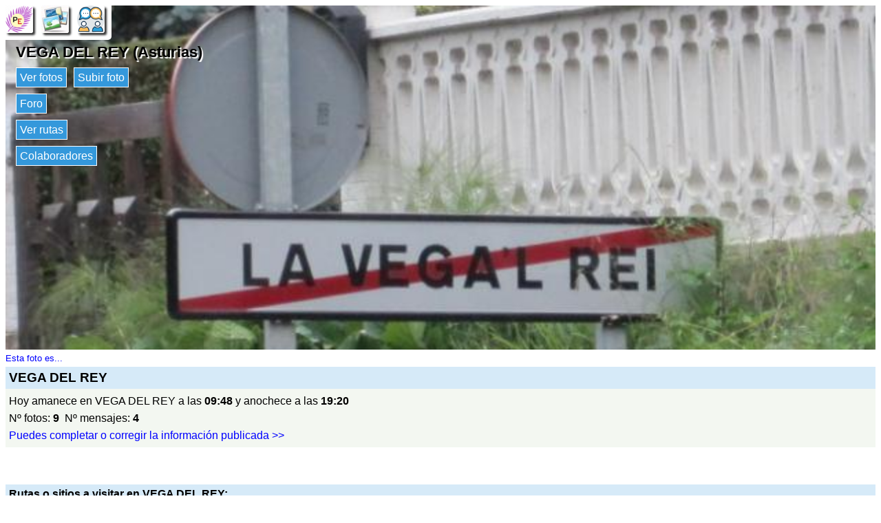

--- FILE ---
content_type: text/html; charset=UTF-8
request_url: https://www.verpueblos.com/asturias/asturias/vega+del+rey/
body_size: 5493
content:
<!DOCTYPE html>
<html lang="es">
<head>
	<meta charset="UTF-8">
	<link rel="amphtml" href="https://www.verpueblos.com/asturias/asturias/vega+del+rey/amp">
	<meta name="viewport" content="width=device-width, minimum-scale=1, initial-scale=1.0">
	<meta name='linkatomic-verify-code' content='a9799410268587f6951fd80efa4479f0' />

	<title>VEGA DEL REY (Asturias)</title>

	<meta name="description" content="VEGA DEL REY (Asturias, Espa&ntilde;a). Comercios, tiendas, b&uacute;squeda de familiares, paisajes, monumentos, fiestas, costumbres, tradiciones, historia, etc.">
	<meta name="keywords" content="VEGA DEL REY, Asturias, Espa&ntilde;a, comercios, tiendas, buscar familiares, paisajes, monumentos, fiestas, costumbres, tradiciones, historia">
	<meta name="robots" content="FOLLOW,INDEX">
	<meta name="author" content="Proyectos IP">
	<meta name="copyright" content="Proyectos IP">

	<link rel="shortcut icon" href="/favicon.ico" type="image/x-icon">

	<style>

		#comun_cabecera_titulo h2 {
			font-size: 1.5em;
			font-weight: bold;
			text-shadow: 2px 2px 4px #333;
			margin: 10px 0px 5px 0px;
		}

		#comun_boton_buscar {
			font-size: 1.0em;
		}

		#comun_img_alineada {
			vertical-align: middle;
		}

		#comun_tabla {
			box-shadow: 3px 3px 3px #333;
		}

		#comun_formulario {
			background-color: #FFFFCC;
			border: solid black 1px;
			box-shadow: 3px 3px 3px #333;
			margin: 15px 0px 15px 0px;
			padding: 15px;

		}

		#comun_formulario_tabla {
 			display: table;
 			width: 100%;
		}

		#comun_formulario_fila {
			display: table-row;
		}

		#comun_formulario_texto {
			display: table-cell;
			padding: 5px;
			white-space: nowrap;
		}

		#comun_formulario_campo {
			display: table-cell;
			padding: 5px;
			width: 100%;
		}

		table {font-size: 0.9em; text-align: left}
		input {font-size: 0.9em}
		select {font-size: 0.9em}
		textarea {font-size: 0.9em}
		.tam_2 {font-size: 0.9em}
		.tam_3 {font-size: 1.0em}
		.tam_grande {font-size: 1.4em; line-height: 2.4em;}
		.c1  {color: #FFFFFF; background-color: #348017}
		.c2  {color: #FFFFFF; background-color: #74DF00}
		.c4  {color: #000000; background-color: #9EFA8C}
		.c5  {color: #FFFFFF; background-color: #FF0000}
		.c7  {color: #FFFFFF; background-color: #3333FF}
		.c8  {color: #000000; background-color: #DEE7FF}
		.c10 {color: #348017}
		.c13 {color: #FF0000}
		.cSuper {color: #FFFFFF; background-color: #FF0000}

		.enlaces:link {text-decoration: none; color: #0000FF}
		.enlaces:visited {text-decoration: none; color: #0000FF}
		.enlaces:hover{text-decoration: underline; color: #0000FF}
		.enlaces_:link {text-decoration: underline; color: #0000FF}
		.enlaces_:visited {text-decoration: underline; color: #0000FF}
		.enlaces_:hover{text-decoration: none; color: #0000FF}
		.enlaces2:link {text-decoration: none; color: #FF0000}
		.enlaces2:visited {text-decoration: none; color: #FF0000}
		.enlaces2:hover{text-decoration: underline; color: #FF0000}
		.enlaces3:link {text-decoration: underline; color: #FFFFFF}
		.enlaces3:visited {text-decoration: underline; color: #FFFFFF}
		.enlaces3:hover{text-decoration: none; color: #FFFFFF}
		.enlaces4:link {text-decoration: none; color: #FFFFFF}
		.enlaces4:visited {text-decoration: none; color: #FFFFFF}
		.enlaces4:hover{text-decoration: none; color: #FFFFFF}

		.borde {border:solid #348017 1px}
		.texto {font-size: 0.9em; line-height: 1.5em}
		.texto1 {font-size: 1.0em; line-height: 1.5em}

		.boton_luz {
			font-size: 1.2em;
			padding: 10px 0px;
		}

		.img-fluid{
			padding-right: 5px;
		}

	h1 {
		font-size: 1.2em;
		margin-top: 10px;
		margin-bottom: 0px;
	}

	#barra_botones {
		background-color: white;
		display: inline-block;
		border-radius: 0px 0px 5px;
		padding: 0px 10px 10px 0px;
	}

	#banner_poblacion {
		padding: 20px 0px 0px 0px;
				min-height: 300px;
	}

	#imagen_publicidad {
		max-width: 100%;
	}

	#bloque_quiniela {
		border-radius: 5px;
		box-shadow: 2px 2px 3px #333;
		padding: 5px;
		font-size: 1.2em;
		background-color: #FFF1C4;
		margin-top: 10px;
		margin-bottom: 15px;
	}

	#bloque_quiniela img {
		vertical-align: middle;
	}

	#imagen_solidario {
		width: 40px;
		height: 40px;
		float: left;
		margin: 0px 10px 10px 0px;
	}
	#imagen_cabecera {
		background-image:url(/fotos_originales/0/6/8/00669068.jpg); background-repeat: no-repeat; background-size: cover;
		width: 100%;
		min-height: 450px;
	}

	#imagen_contenido {
		padding-left: 15px;
	}

	.lista_comercios {
		margin-top: 0px;
		margin-bottom: 5px;
	}

	.visitas {
		padding-bottom: 10px;
	}



/* resolucion */
@media (min-width: 1200px)
{
	#imagen_cabecera {
		min-height: 500px;
	}
}

@media (min-width: 1300px)
{
	#imagen_cabecera {
		min-height: 542px;
	}
}

@media (min-width: 1400px)
{
	#imagen_cabecera {
		min-height: 583px;
	}
}

@media (min-width: 1500px)
{
	#imagen_cabecera {
		min-height: 625px;
	}
}

@media (min-width: 1600px)
{
	#imagen_cabecera {
		min-height: 667px;
	}
}

@media (min-width: 1700px)
{
	#imagen_cabecera {
		min-height: 708px;
	}
}

@media (min-width: 1800px)
{
	#imagen_cabecera {
		min-height: 750px;
	}
}

	#imagen_cabecera h1 {
		font-size: 1.4em;
		text-shadow: 2px 2px 1px white;
		margin-top: 5px;
		margin-bottom: 0px;
	}

	#imagen_revista {
		width: 100%;
		height: auto;
		max-width: 344px;
		box-shadow: 3px 3px 4px #333;
 	}

	#caja_atencion
	{
		display: inline-block;
		background-color: #FFFFFF;
		border-radius: 5px;
		box-shadow: 2px 2px 3px #333;
		padding: 0px 3px 3px 3px;
		margin-bottom: 3px;
		text-align: center;
	}

	#enlaces_menu {
		padding-top: 5px;
	}

	#enlace_menu {
		padding: 10px 10px 10px 0px;
	}

	#separador_enlace_menu {
		padding-left: 10px;
	}

	#info_foto {
		padding-top: 5px;
		padding-bottom: 5px;
	}

	#enlace_superior_izqdo {
		padding-bottom: 10px;
		float: left;
	}

	#enlace_superior_decho {
		padding-bottom: 10px;
		float: right;
	}

	#bloque_mapa {
		padding: 15px 0px 5px 0px;
	}

	#bloque_mapa div {
		padding: 3px;
	}

	#rurales div {
		padding: 5px;
	}

	#enlace_rurales {
		font-size: 0.8em;
	}

	#datos_cabecera {
		font-size: 0.8em;
	}

	#mapa {
		width: 512px;
		max-width: 100%;
		height: auto;
		box-shadow: 3px 3px 4px #333;
	}

	#comercio {
		padding-top: 10px;
	}

	.cab_comercios {
		padding-top: 10px;
	}

	#rurales {
		display: inline-block;
		padding: 10px 0px;
	}

	#item_rural {
	}

	#imagen_rural {
		max-width: 120px;
		max-height: 110px;
		box-shadow: 3px 3px 4px #333;
	}

	#informacion h1 {
		font-size: 1.0em;
		font-weight: bold;
		padding-bottom: 10px;
	}

	#informacion #datos {
		padding-left: 5px;
	}

	#informacion article {
		border-radius: 15px;
		border: solid #348017 1px;
		box-shadow: 3px 3px 4px #333;
		margin: 15px 0px 15px 0px;
		padding: 10px;
	}

	#informacion article h2 {
		font-size: 0.9em;
		font-weight: bold;
	}

	#informacion_texto {
		line-height: 1.5em;
		text-align: justify;
	}

	#informacion_situacion {
		background-color: #f9f58b;
	}

	#informacion_ayuntamiento {
		background-color: #fac898;
	}

	#informacion_monumentos {
		background-color: #fcb0b2;
	}

	#informacion_fiestas {
		background-color: #fa8ce4;
	}

	#informacion_costumbres {
		background-color: #8cfaca;
	}

	#informacion_historia {
		background-color: #8cd5fa;
	}

	#informacion_turismo {
		background-color: #9efa8c;
	}

	#informacion_ruta {
		padding-left: 5px;
	}


	#hoteles h2 {
		font-size: 1.0em;
		font-weight: bold;
	}

	#poblacion_cercana {
 		float:left;
 		width:300px;
 		padding:5px;
 	}

	#ruta_cercana {
 		float:left;
 		padding:10px;
 	}

 	#comparte {
 		padding:10px;
 	}

	#imagen_relacionada_izq {
		max-width: 150px;
		max-height: 110px;
		float: left;
		margin: 0px 10px 10px 0px;
		box-shadow: 3px 3px 4px #333;
	}

	#imagen_relacionada_dch {
		max-width: 150px;
		max-height: 110px;
		float: right;
		margin: 0px 0px 10px 10px;
		box-shadow: 3px 3px 4px #333;
	}


@media (min-width: 1070px) and (max-width: 1219px)
{
	#rurales {
		display: block;
	}

	#item_rural {
		display: inline-block;
	}
}

@media (min-width: 940px) and (max-width: 1069px)
{
	#rurales {
		display: block;
	}

	#item_rural {
		display: inline-block;
	}
}

@media (min-width: 900px) and (max-width: 939px)
{
	#rurales {
		display: block;
	}

	#item_rural {
		display: inline-block;
	}
}

@media (min-width: 860px) and (max-width: 899px)
{
	#rurales {
		display: block;
	}

	#item_rural {
		display: inline-block;
	}
}

@media (min-width: 745px) and (max-width: 859px)
{
	#rurales {
		display: block;
	}

	#item_rural {
		display: inline-block;
	}
}


@media (min-width: 705px) and (max-width: 744px)
{
	#rurales {
		display: block;
	}

	#item_rural {
		display: inline-block;
	}
}


@media (max-width: 704px)
{
	#rurales {
		display: block;
	}

	#item_rural {
		display: inline-block;
	}
}

.inmobiliaria {
	width: 378px;
	max-width: 100%;
}

	#comercio_muestra {
		padding-top: 5px;
		padding-bottom: 10px;
	}

	.comercio_imagen {
	/*
		max-width: 150px;
		max-height: 150px;
	*/
		float: left;
		margin: 0px 10px 10px 0px;
		box-shadow: 3px 3px 4px #333;
	}

	.comercio_oferta {
	/*
		max-width: 150px;
		max-height: 150px;
	*/
		float: left;
		margin: 0px 10px 10px 0px;
	}

	#comercio_cabecera {
		padding-bottom: 5px;
	}

	#comercio_nombre {
		padding-bottom: 10px;
	}

	.usuarios_conectados {
		padding-top: 10px;
		padding-bottom: 5px;
	}

	#imagen_solidario {
		width: 40px;
		height: 40px;
		float: left;
		margin: 0px 10px 10px 0px;
	}

	.recomendado {
		position: absolute;
		left: 5px;
		text-align: center;
	}

	.recomendado1 {
		position: absolute;
		left: 10px;
	}

	.patrocinate {
		position: absolute;
		right: 5px;
	}

	.patrocinio {
		position: relative;
		display: inline-block;
		padding-top: 10px;
		padding-bottom: 10px;
	}

	.desplazamiento {
		position: relative;
		top: -5px;
	}

	.destacado {
		position: relative;
		top: -8px;
		display: inline-block;
		background-color: #FFFFAD;
		padding: 3px;
		border: solid black 1px;
		border-radius: 5px;
	}

	.gana {
		padding-bottom: 15px;
	}

	#foto_simple {
		float: left;
		height: 200px;
		width: 150px;
		padding: 5px;
	}

	#imagen_simple {
		max-height: 125px;
		max-width: 150px;
		margin-bottom: 5px;
		box-shadow: 3px 3px 4px #333;
	}

	#imagen_simple_sin {
		max-height: 125px;
		max-width: 150px;
		margin-bottom: 5px;
	}

	#texto_simple {
		font-size: 1.2em;
	}

body {
	font-family: sans-serif, verdana, arial;
	font-size: 10pt;
	}


h1 {
	margin: 0px;
}

h2 {
	margin: 0px;
}


.cm_buscador {
	background-color: #FFFFCC;
	border: solid black 1px;
	box-shadow: 3px 3px 3px #333;
	margin: 5px 0px 5px 0px;
	padding: 5px;
}


.cm_tam1 {font-size: 0.8em}
.cm_tam2 {font-size: 0.9em}
.cm_tam3 {font-size: 1.0em}
.cm_tam4 {font-size: 1.2em}
.cm_tam5 {font-size: 1.4em}

.cm_texto {text-align: justify; font-style: italic; line-height: 1.5em;}
.cm_texto0 {font-size: 0.9em; line-height: 1.5em}
.cm_texto1 {font-size: 1.0em; line-height: 1.6em}
.cm_texto2 {font-size: 1.1em; line-height: 1.7em}
.cm_texto3 {font-size: 1.2em; line-height: 1.8em}


.cm_centrado_vertical {
	vertical-align: middle;
}


.cm_caja {
	background-color: #d6eaf8;
	padding: 5px;
}

.cm_caja_contenido {
	background-color: #F3F7F1;
	padding: 5px;
}

.cm_izqda {
	float: left;
}

.cm_decha {
	float: right;
}

.cm_anular_flotante {
	clear: both;
}

.cm_destacado {
	background-color: #FFFFCC;
	padding: 5px;
}

.cm_destacado1 {
	background-color: #FFFFCC;
	padding: 5px;
	border: solid black 1px;
}

.cm_destacado2 {
	color: white;
	background-color: #0000ff;
	padding: 5px;
}

.cm_relieve {
	box-shadow: 3px 3px 3px #333;
}

.cm_imagen_ancho {
	max-width: 100%;
}

.cm_galeria {
}

.cm_galeria_item {
	width: 150px;
	height: 200px;
	padding-right: 10px;
	padding-bottom: 10px;
	float: left;
}

.cm_galeria_imagen {
	max-width: 100%;
	max-height: 100%;
}

.cm_img_150 {
	max-width: 150px;
	max-height: 150px;
}

.cm_menu {
}

.cm_menu_cabecera {
	padding: 5px;
	background-color: #d6eaf8;
	border: solid white 2px;
	font-weight: bold;
}

.cm_enlaces_selec {
	box-sizing:border-box;
	width: 100%;
	float: left;
	padding: 5px;
	color: #000000;
	background-color: #d6eaf8;
	text-decoration: none;
	border: solid white 2px;
}
.cm_enlaces_selec:hover{text-decoration: underline;}

.cm_enlaces_nosel {
	box-sizing:border-box;
	width: 100%;
	float: left;
	padding: 5px;
	color: #FFFFFF;
	background-color: #3498db;
	text-decoration: none;
	border: solid white 2px;
}
.cm_enlaces_nosel:hover{color: #000000; background-color: #d6eaf8;}


.cm_enlace_destacado {
	text-decoration: none;
	padding: 5px;
	border: solid black 1px;
}
.cm_enlace_destacado:link {color: #FFFFFF; background-color: #3498db;}
.cm_enlace_destacado:visited {color: #FFFFFF; background-color: #3498db;}
.cm_enlace_destacado:hover{color: #000000; background-color: #FFFFFF;}


.cm_enlace_destacado2 {
	text-decoration: none;
	padding: 5px;
	border: solid black 1px;
}
.cm_enlace_destacado2:link {color: white; background-color: #FF0000;}
.cm_enlace_destacado2:visited {color: white; background-color: #FF0000;}
.cm_enlace_destacado2:hover{color: #000000; background-color: #FFFFFF;}


.cm_enlace_superpuesto {
	text-decoration: none;
	padding: 5px;
	border: solid white 1px;
}
.cm_enlace_superpuesto:link {color: #FFFFFF; background-color: #3498db;}
.cm_enlace_superpuesto:visited {color: #FFFFFF; background-color: #3498db;}
.cm_enlace_superpuesto:hover{color: #000000; background-color: #FFFFFF; font-weight: bold; border: solid black 1px;}


#comun_boton_relieve {
	max-width: 33px;
	max-height: 33px;
	border-radius: 3px;
	box-shadow: 3px 3px 3px #333;
	vertical-align: middle;
}

#comun_boton_pulsado {
	max-width: 33px;
	max-height: 33px;
	border-radius: 3px;
	vertical-align: middle;
}

#comun_luz_sup {
	color: #2EABDA;
	padding: 2px;
	margin-bottom: 10px;
}

#comun_luz_inf {
	background-color: #082D53;
	color: white;
	padding: 2px;
}



/* resolucion */
@media (max-width: 340px)
{
	.cm_galeria_item {
		width: 127px;
		height: 170px;
	}

	.cm_img_150 {
		max-width: 127px;
		max-height: 127px;
	}
}

@media (min-width: 300px)
{
	.cm_enlaces_selec {
		width: 50%;
	}
	.cm_enlaces_nosel {
		width: 50%;
	}
	
	
	#comun_boton_relieve {
		max-width: 40px;
		max-height: 40px;
	}
	
	#comun_boton_pulsado {
		max-width: 40px;
		max-height: 40px;
	}
}

@media (min-width: 500px)
{
	.cm_enlaces_selec {
		width: 33%;
	}
	.cm_enlaces_nosel {
		width: 33%;
	}
}

@media (min-width: 700px)
{
	.cm_enlaces_selec {
		width: 25%;
	}
	.cm_enlaces_nosel {
		width: 25%;
	}

}

@media (min-width: 1100px)
{
	.cm_enlaces_selec {
		width: 12%;
	}
	.cm_enlaces_nosel {
		width: 12%;
	}

}

@media (min-width: 1200px)
{
	body {
		font-size: 12pt;
	}

	.cm_galeria_item {
		width: 172px;
		height: 229px;
	}

	.cm_img_150 {
		max-width: 172px;
		max-height: 172px;
	}
}

@media (min-width: 1400px)
{
	body {
		font-size: 13pt;
	}

	.cm_galeria_item {
		width: 187px;
		height: 250px;
	}

	.cm_img_150 {
		max-width: 187px;
		max-height: 187px;
	}
}

@media (min-width: 1600px)
{
	body {
		font-size: 14pt;
	}

	.cm_galeria_item {
		width: 217px;
		height: 290px;
	}

	.cm_img_150 {
		max-width: 217px;
		max-height: 217px;
	}
}

@media (min-width: 1800px)
{
	body {
		font-size: 15pt;
	}

	.cm_galeria_item {
		width: 262px;
		height: 350px;
	}

	.cm_img_150 {
		max-width: 262px;
		max-height: 262px;
	}
}
.cm_galeria_imagen {
	max-height: 70%;
}
	</style>

<meta property="og:type" content="article">
<meta property="og:site_name" content="Pueblos de España">
<meta property="og:image" content="https://www.verpueblos.com/fotos_originales/0/6/5/00669065.jpg">

<script type="application/ld+json">
{
  "@context": "http://schema.org",
  "@type": "City",
  "name": "VEGA DEL REY",
  "description": "VEGA DEL REY (Asturias, Asturias)",
  "image": "https://www.verpueblos.com/fotos_originales/0/6/5/00669065.jpg",
  "url": "https://www.verpueblos.com/asturias/asturias/vega+del+rey/",
  "hasMap": "https://www.verpueblos.com/asturias/asturias/vega+del+rey/mapa/",
  "containedInPlace": {
  	  "@type": "State",
  	  "name": "Asturias",
  	  "description": "Asturias (Asturias)",
  	  "url": "https://www.verpueblos.com/asturias/asturias/"
  	}
}
</script>
	<script async src="https://pagead2.googlesyndication.com/pagead/js/adsbygoogle.js?client=ca-pub-1964679317820622"
     crossorigin="anonymous"></script>
	<!-- Global site tag (gtag.js) - Google Analytics -->
	<script async src="https://www.googletagmanager.com/gtag/js?id=G-SGLHM9G1ZY"></script>
	<script>
	  window.dataLayer = window.dataLayer || [];
	  function gtag(){dataLayer.push(arguments);}
	  gtag('js', new Date());

	  gtag('config', 'G-SGLHM9G1ZY');
	</script>


</head>
<body>
	<script>window.pushMST_config={"vapidPK":"BMMJ5cBC93qaeK0M6F0xdiGMRO9Pba_-97TZ1kfWnl9Ne-vIKbnnVxEo6vYW3cZCZ--gdq5nlzi1SEG-P4O0SIk","enableOverlay":true,"swPath":"/sw.js","i18n":{}};
	  var pushmasterTag = document.createElement('script');
	  pushmasterTag.src = "https://cdn.pushmaster-cdn.xyz/scripts/publishers/620a2d66ae2c070009b91276/SDK.js";
	  pushmasterTag.setAttribute('defer','');

	  var firstScriptTag = document.getElementsByTagName('script')[0];
	  firstScriptTag.parentNode.insertBefore(pushmasterTag, firstScriptTag);
	</script>
<section>
<div id="imagen_cabecera">
	<nav id="barra_botones">
		<a href="/" title="Pueblos de España"><img id="comun_boton_relieve" src="/img/pueblos_espana.png" height="40" width="40"></a>&nbsp;&nbsp;
		<a href="/asturias/asturias/vega+del+rey/galeria-fotografica/" title="Ir al album de fotos de VEGA DEL REY"><img id="comun_boton_relieve" src="/img/album_de_fotos.jpg" width="40" height="40"></a>&nbsp;&nbsp;
		<a href="/asturias/asturias/vega+del+rey/foro/" title="Ir a al foro de VEGA DEL REY"><img id="comun_boton_relieve" src="/img/foro_dialogo.png" width="40" height="40"></a>
	</nav>
	<div id="imagen_contenido">
		<h1>VEGA DEL REY (Asturias)</h1>
		<div id="enlaces_menu">
			<nav id="enlace_menu">
				<a class="cm_enlace_superpuesto" href="/asturias/asturias/vega+del+rey/galeria-fotografica/">Ver fotos</a><span id="separador_enlace_menu"></span><a class="cm_enlace_superpuesto" href="/asturias/asturias/vega+del+rey/poner-foto/" rel="nofollow">Subir foto</a>
			</nav>
			<nav id="enlace_menu">
				<a class="cm_enlace_superpuesto" href="/asturias/asturias/vega+del+rey/foro/">Foro</a>
			</nav>
			<nav id="enlace_menu">
					<a class="cm_enlace_superpuesto" href="#ver_rutas">Ver rutas</a>
				</nav>
				<nav id="enlace_menu">
				<a class="cm_enlace_superpuesto" href="/asturias/asturias/vega+del+rey/usuarios/">Colaboradores</a>
			</nav>
			</div>
	</div>
</div>
<aside id="info_foto" class="cm_tam1">
	<a href="/asturias/asturias/vega+del+rey/foto/669068/" title="&iexcl;Y aqu&iacute; se acaba el pueblo!" class="enlaces">Esta foto es...</a>
</aside>
<div class="cm_caja">
	<h1>VEGA DEL REY</h1>
</div>

<div class="cm_caja_contenido cm_texto1">
	Hoy amanece en VEGA DEL REY a las <b>09:48</b> y anochece a las <b>19:20</b>
	<br>
		N&ordm;&nbsp;fotos:&nbsp;<b>9</b>&nbsp;
		N&ordm;&nbsp;mensajes:&nbsp;<b>4</b>&nbsp;
	<br>
	<a href="/asturias/asturias/vega+del+rey/actualizar-informacion/" rel="nofollow" class="enlaces">Puedes completar o corregir la informaci&oacute;n publicada >></a>
</div>
<br>
	<br>
<div id="ver_rutas">
<br>
	<nav id="poblaciones">
		<div class="cm_caja">
			<b>Rutas o sitios a visitar en VEGA DEL REY:</b>
		</div>
		<div class="cm_caja_contenido">
			<div class="cm_anular_flotante"></div>
			<div id="comparte">
				<a href="/asturias/asturias/vega+del+rey/ruta/" rel="nofollow" class="enlaces">Comparte una ruta que se pueda hacer en VEGA DEL REY >></a>
			</div>
		</div>
	</nav>
	<nav id="poblaciones">
		<div class="cm_caja">
			<b>Rutas o lugares que puedes ver por la zona:</b>
		</div>
		<div class="cm_caja_contenido">
			<div id="ruta_cercana">
				<a href="/asturias/asturias/pola+de+lena/ruta/ruta+de+la+sidra/" class="enlaces" title="Ruta de la sidra">Ruta de la sidra (POLA DE LENA)</a>
			</div>
			<div id="ruta_cercana">
				<a href="/asturias/asturias/felgueras/ruta/camino+a+santa+cristina/" class="enlaces" title="Camino a Santa Cristina">Camino a Santa Cristina (FELGUERAS)</a>
			</div>
			<div class="cm_anular_flotante"></div>
		</div>
	</nav>
	<br>
</div>
<br>
	<nav id="poblaciones">
		<div class="cm_caja">
			<b>Poblaciones cercanas a VEGA DEL REY que puedes visitar:</b>
		</div>
		<div class="cm_caja_contenido">
				<div id="poblacion_cercana">
				<a href="/asturias/asturias/peridiello/" class="enlaces" title="PERIDIELLO (Asturias)">PERIDIELLO</a>
			</div>
				<div id="poblacion_cercana">
				<a href="/asturias/asturias/el+palacio/" class="enlaces" title="EL PALACIO (Asturias)">EL PALACIO</a>
			</div>
				<div id="poblacion_cercana">
				<a href="/asturias/asturias/columbiello/" class="enlaces" title="COLUMBIELLO (Asturias)">COLUMBIELLO</a>
			</div>
				<div id="poblacion_cercana">
				<a href="/asturias/asturias/vega+del+ciego/" class="enlaces" title="VEGA DEL CIEGO (Asturias)">VEGA DEL CIEGO</a>
			</div>
				<div id="poblacion_cercana">
				<a href="/asturias/asturias/campomanes/" class="enlaces" title="CAMPOMANES (Asturias)">CAMPOMANES</a>
			</div>
				<div id="poblacion_cercana">
				<a href="/asturias/asturias/felgueras/" class="enlaces" title="FELGUERAS (Asturias)">FELGUERAS</a>
			</div>
				<div id="poblacion_cercana">
				<a href="/asturias/asturias/malvedo/" class="enlaces" title="MALVEDO (Asturias)">MALVEDO</a>
			</div>
				<div id="poblacion_cercana">
				<a href="/asturias/asturias/valbona/" class="enlaces" title="VALBONA (Asturias)">VALBONA</a>
			</div>
				<div id="poblacion_cercana">
				<a href="/asturias/asturias/herias/" class="enlaces" title="HERIAS (Asturias)">HERIAS</a>
			</div>
				<div id="poblacion_cercana">
				<a href="/asturias/asturias/pola+de+lena/" class="enlaces" title="POLA DE LENA (Asturias)">POLA DE LENA</a>
			</div>
				<div id="poblacion_cercana">
				<a href="/asturias/asturias/casorvida/" class="enlaces" title="CASORVIDA (Asturias)">CASORVIDA</a>
			</div>
				<div id="poblacion_cercana">
				<a href="/asturias/asturias/palacios/" class="enlaces" title="PALACIOS (Asturias)">PALACIOS</a>
			</div>
				<div id="poblacion_cercana">
				<a href="/asturias/asturias/sotiello/" class="enlaces" title="SOTIELLO (Asturias)">SOTIELLO</a>
			</div>
				<div id="poblacion_cercana">
				<a href="/asturias/asturias/san+feliz+%28lena%29/" class="enlaces" title="SAN FELIZ (LENA) (Asturias)">SAN FELIZ (LENA)</a>
			</div>
				<div id="poblacion_cercana">
				<a href="/asturias/asturias/piedraceda/" class="enlaces" title="PIEDRACEDA (Asturias)">PIEDRACEDA</a>
			</div>
				<div id="poblacion_cercana">
				<a href="/asturias/asturias/munon+fondero/" class="enlaces" title="MU&Ntilde;ON FONDERO (Asturias)">MU&Ntilde;ON FONDERO</a>
			</div>
				<div id="poblacion_cercana">
				<a href="/asturias/asturias/zureda/" class="enlaces" title="ZUREDA (Asturias)">ZUREDA</a>
			</div>
				<div id="poblacion_cercana">
				<a href="/asturias/asturias/la+corrona/" class="enlaces" title="LA CORRONA (Asturias)">LA CORRONA</a>
			</div>
				<div id="poblacion_cercana">
				<a href="/asturias/asturias/embaralado/" class="enlaces" title="EMBARALADO (Asturias)">EMBARALADO</a>
			</div>
				<div id="poblacion_cercana">
				<a href="/asturias/asturias/la+vega+de+villallana/" class="enlaces" title="LA VEGA DE VILLALLANA (Asturias)">LA VEGA DE VILLALLANA</a>
			</div>
				<div class="cm_anular_flotante"></div>
		</div>
	</nav>
	</section>
<script async type="text/javascript">
	setInterval(function() {Traslacion()}, 100);

	var desplazamiento = 0; var sentido = 1;
	function Traslacion()
	{
		desplazamiento += sentido;
		if (desplazamiento > 10)
			sentido = -1;
		else if (desplazamiento < 1)
			sentido = 1;
		document.getElementById('img_recomendado').style.transform='translate(' + desplazamiento + 'px, ' + desplazamiento + 'px)';
	}
</script>
	<br>
	<aside id="comun_luz_sup" class="cm_texto2">
		<a href="https://okdiario.com/" class="enlaces" target="_blank" rel="nofollow"><b>Noticias de España</b></a>
	</aside>
	<br><br><br><br><br><br>
</body>
</html>


--- FILE ---
content_type: text/html; charset=utf-8
request_url: https://www.google.com/recaptcha/api2/aframe
body_size: 267
content:
<!DOCTYPE HTML><html><head><meta http-equiv="content-type" content="text/html; charset=UTF-8"></head><body><script nonce="bkChiLhTcYcZ8H-qDCUBYw">/** Anti-fraud and anti-abuse applications only. See google.com/recaptcha */ try{var clients={'sodar':'https://pagead2.googlesyndication.com/pagead/sodar?'};window.addEventListener("message",function(a){try{if(a.source===window.parent){var b=JSON.parse(a.data);var c=clients[b['id']];if(c){var d=document.createElement('img');d.src=c+b['params']+'&rc='+(localStorage.getItem("rc::a")?sessionStorage.getItem("rc::b"):"");window.document.body.appendChild(d);sessionStorage.setItem("rc::e",parseInt(sessionStorage.getItem("rc::e")||0)+1);localStorage.setItem("rc::h",'1768961588922');}}}catch(b){}});window.parent.postMessage("_grecaptcha_ready", "*");}catch(b){}</script></body></html>